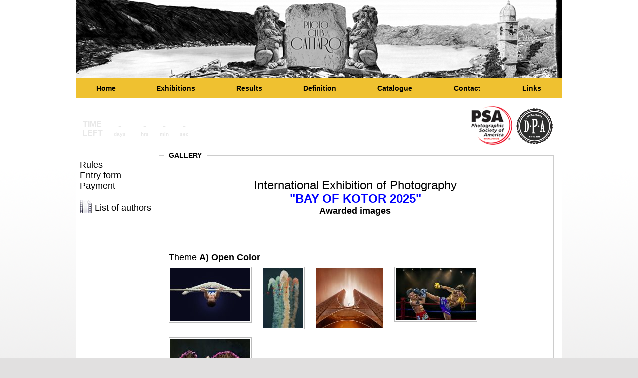

--- FILE ---
content_type: text/html; charset=utf-8
request_url: https://photoclubcattaro.com/main/index.php?op=33&salon=1&tema=1&tip=2&l=1
body_size: 18449
content:
<html>
<head>
<meta http-equiv="Content-Type" content="text/html; charset=utf-8">
<link href="../css/mainstil.css" type=text/css rel=stylesheet>
<script>
  (function(i,s,o,g,r,a,m){i['GoogleAnalyticsObject']=r;i[r]=i[r]||function(){
  (i[r].q=i[r].q||[]).push(arguments)},i[r].l=1*new Date();a=s.createElement(o),
  m=s.getElementsByTagName(o)[0];a.async=1;a.src=g;m.parentNode.insertBefore(a,m)
  })(window,document,'script','//www.google-analytics.com/analytics.js','ga');

  ga('create', 'UA-51926676-1', 'photoclubcattaro.com');
  ga('send', 'pageview');

</script>
<title>Photo Club Cattaro</title>
</head>
<body >
<table width="100%" height="100%" border="0" cellspacing="0" cellpadding="0">
  <tr>
    <td align="center" valign="top" class="body_top">
      <table border="0" cellspacing="0" cellpadding="0">
        <tr>
          <td class="intd" valign="top">
            <table width="100%" border="0" cellpadding="0" cellspacing="0">
              <tr>
                <td id="header">
                  <table width="100%" border="0" cellspacing="0" cellpadding="0">
                    <tr>
                      <td height="40" valign="bottom">
                        <table width="100%" border="0" cellspacing="0" cellpadding="0">
                          <tr>
                            <td>&nbsp;</td>
                            <td width="20">&nbsp;</td>
                            <td width="35">
&nbsp;                            </td>
                            <td width="39">
&nbsp;                            </td>
                          </tr>
                        </table>
                      </td>
                    </tr>
                  </table>
                </td>
              </tr>
            </table>
            <table width="100%" border="0" cellspacing="0" cellpadding="0">
              <tr>
                <td class="menuss">&nbsp;</td>
                <td class="menus"><a href="index.php?op=1&l=1">Home</a></td>
                <td class="menuss">&nbsp;</td>
                <td class="menuss">&nbsp;</td>
                <td class="menus"><a href="index.php?op=2&l=1">Exhibitions</a></td>
                <td class="menuss">&nbsp;</td>
                <td class="menuss">&nbsp;</td>
                <td class="menus"><a href="index.php?op=3&l=1">Results</a></td>
                <td class="menuss">&nbsp;</td>
                <td class="menuss">&nbsp;</td>
                <td class="menus"><a href="index.php?op=4&l=1">Definition</a></td>
                <td class="menuss">&nbsp;</td>
                <td class="menuss">&nbsp;</td>
                <td class="menus"><a href="index.php?op=5&l=1">Catalogue</a></td>
                <td class="menuss">&nbsp;</td>
                <td class="menuss">&nbsp;</td>
                <td class="menus"><a href="index.php?op=6&l=1">Contact</a></td>
                <td class="menuss">&nbsp;</td>
                <td class="menuss">&nbsp;</td>
                <td class="menus"><a href="index.php?op=7&l=1">Links</a></td>
                <td class="menuss">&nbsp;</td>
              </tr>
            </table>
          </td>
        </tr>
      </table>
    </td>
  </tr>
  <tr>
    <td align="center" valign="top" class="body_main">
      <table border="0" cellspacing="0" cellpadding="0">
        <tr>
          <td width="8" bgcolor="#FFFFFF">&nbsp;</td>
          <td class="intdmain" valign="top">
            <table width="100%" border="0" cellspacing="0" cellpadding="0">
              <tr>
                <td id="naslov_bck" style="background-image: url(../images/naslov_bck_2.png);">
                  <table border="0" cellspacing="0" cellpadding="0">
                    <tr>
                      <td><table border="0" cellspacing="0" cellpadding="0">
  <tr>
    <td>&nbsp;</td>
    <td align="center" valign="bottom" style="font-weight: bold; font-size: 10px; color:#E8E8E8;">&nbsp;</td>
  </tr>
  <tr>
    <td width="50" align="center" style="color:#E8E8E8; font-size:16px; font-weight:bold; font-family:Verdana, Arial, Helvetica, sans-serif;">TIME<br>
    LEFT</td>
    <td><table border="0" cellspacing="0" cellpadding="0">
      <tr>
        <td width="60" align="center" style="color:#E8E8E8; font-size:18px; font-weight:bold; font-family:Verdana, Arial, Helvetica, sans-serif;">-</td>
        <td width="40" align="center" style="color:#E8E8E8; font-size:18px; font-weight:bold; font-family:Verdana, Arial, Helvetica, sans-serif;">-</td>
        <td width="40" align="center" style="color:#E8E8E8; font-size:18px; font-weight:bold; font-family:Verdana, Arial, Helvetica, sans-serif;">-</td>
        <td width="40" align="center" style="color:#E8E8E8; font-size:18px; font-weight:bold; font-family:Verdana, Arial, Helvetica, sans-serif;">-</td>
      </tr>
      <tr>
        <td width="60" align="center" valign="top" style="color:#E8E8E8; font-size:10px; font-weight:bold; font-family:Verdana, Arial, Helvetica, sans-serif;">days</td>
        <td width="40" align="center" valign="top" style="color:#E8E8E8; font-size:10px; font-weight:bold; font-family:Verdana, Arial, Helvetica, sans-serif;">hrs</td>
        <td width="40" align="center" valign="top" style="color:#E8E8E8; font-size:10px; font-weight:bold; font-family:Verdana, Arial, Helvetica, sans-serif;">min</td>
        <td width="40" align="center" valign="top" style="color:#E8E8E8; font-size:10px; font-weight:bold; font-family:Verdana, Arial, Helvetica, sans-serif;">sec</td>
      </tr>
    </table></td>
  </tr>
</table></td>
                      <td>
&nbsp;                      </td>
                    </tr>
                  </table>
                </td>
              </tr>
            </table>
                  <table width="100%" border="0" cellspacing="0" cellpadding="0">
                    <tr>
                      <td id="td_main">
                        <table width="100%" border="0" cellspacing="0" cellpadding="0">
                          <tr>
                            <td width="150" valign="top" id="menu_l"><br>
                <a href="index.php?op=10&l=1">Rules</a><br>
                <a href="index.php?op=11&l=1">Entry form</a><br>
                <a href="index.php?op=12&l=1">Payment</a><br>
                <table border="0" cellspacing="0" cellpadding="0">
                  <tr>
                    <td colspan="2">&nbsp;</td>
                  </tr>
                  <tr>
                    <td width="30" valign="bottom"><img src="../images/list.jpg"></td>
                    <td valign="bottom"><a href="index.php?op=13&l=1">List of authors</a></td>
                  </tr>
                  <tr>
                    <td colspan="2">&nbsp;</td>
                  </tr>
                </table>
</td>
                            <td align="left" valign="top">
                              <table width="100%" border="0" cellspacing="0" cellpadding="0">
                                <tr>
                                  <td height="19" colspan="3">
                                    <table width="100%" border="0" cellspacing="0" cellpadding="0">
                                      <tr>
                                        <td width="19" height="19" style="font-size: 14px;" background="../images/line_gl.png">&nbsp;</td>
                                        <td height="19" style="width: 1%; font-size: 14px; padding: 0 10px 0 10px; white-space: nowrap;"><b>GALLERY</b></td>
                                        <td height="19" style="font-size: 14px;" background="../images/line_h.png">&nbsp;</td>
                                        <td width="19" style="font-size: 14px;" height="19" background="../images/line_gd.png">&nbsp;</td>
                                      </tr>
                                    </table>
                                  </td>
                                </tr>
                                <tr>
                                  <td width="19" background="../images/line_v.png">&nbsp;</td>
                                  <td valign="top">
                                    <table width="100%" border="0" cellspacing="0" cellpadding="0">
                                      <tr>
                                        <td valign="top" id="strana" style="padding: 0 15px 0 10px;">
<script type="text/javascript" src="../js/jquery-1.4.3.min.js"></script>
<script type="text/javascript" src="../fancybox/jquery.mousewheel-3.0.4.pack.js"></script>
<script type="text/javascript" src="../fancybox/jquery.fancybox-1.3.4.pack.js"></script>
<link rel="stylesheet" type="text/css" href="../fancybox/jquery.fancybox-1.3.4.css" media="screen" />
<link rel="stylesheet" href="../fancybox/style.css" />
<script type="text/javascript">
	$(document).ready(function() {
		$("a[rel=example_group]").fancybox({
			'transitionIn'		: 'none',
			'transitionOut'		: 'none',
			'titlePosition' 	: 'over',
			'titleFormat'		: function(title, currentArray, currentIndex, currentOpts) {
				return '<span id="fancybox-title-over">' + (title.length ? ' &nbsp; ' + title : '') + '</span>';
			}
		});
	});
</script>
<br><br>
<table width="100%" border="0" cellspacing="0" cellpadding="0">
	<tr>
		<td align="center">
			<font size="5">International Exhibition of Photography<br></font><font size="5" color="#0000FF"><strong>&quot;BAY OF KOTOR 2025&quot;</strong></font><br>
			<font size="4"><b>Awarded images</b></font><br>
			<br>		</td>
	</tr>
</table><br><br><br>
<font size="4">Theme <b>A) Open Color</b></font><table width="100%" border="0" cellspacing="0" cellpadding="0">
  <tr>
    <td>
	  <p class="fancyst">
        <a class="fancyst" rel="example_group" href="slika.php?p=153909" title="PSA Gold medal - Manfred Pillik, Austria, Kopfueber"><img alt="" src="[data-uri]" /></a>
        <a class="fancyst" rel="example_group" href="slika.php?p=154430" title="Salon Gold Medal e-certificate - SATHYANARAYANA C R, India, SPECTACULAR SHOW"><img alt="" src="[data-uri]" /></a>
        <a class="fancyst" rel="example_group" href="slika.php?p=153929" title="Salon Silver Medal e-certificate - Zhong An Yu, China, Majestic and imposing"><img alt="" src="[data-uri]" /></a>
        <a class="fancyst" rel="example_group" href="slika.php?p=153728" title="Salon Bronze Medal e-certificate - Tze Yuen Lee, Hong Kong, Beautiful Kick"><img alt="" src="[data-uri]" /></a>
        <a class="fancyst" rel="example_group" href="slika.php?p=154142" title="Salon HM e-certificate - Chen I Judy Kuo, Taiwan, Water Lily 080"><img alt="" src="[data-uri]" /></a>
	  </p>
	</td>
  </tr>
</table>
</td>
                                      </tr>
                                      <tr>
                                        <td height="50" id="strana_cbck">&nbsp;</td>
                                      </tr>
                                    </table>
                                  </td>
                                  <td width="19" background="../images/line_v.png">&nbsp;</td>
                                </tr>
                                <tr>
                                  <td width="19" height="19" style="font-size: 14px;" background="../images/line_dl.png">&nbsp;</td>
                                  <td height="19" style="font-size: 14px;" background="../images/line_h.png">&nbsp;</td>
                                  <td width="19" height="19" style="font-size: 14px;" background="../images/line_dd.png">&nbsp;</td>
                                </tr>
                              </table>
                            </td>
                          </tr>
                        </table>
                      </td>
                    </tr>
                   </table>          </td>
          <td width="8" bgcolor="#FFFFFF">&nbsp;</td>
        </tr>
      </table>
      <table width="100%" border="0" cellspacing="0" cellpadding="0">
        <tr>
          <td height="50">&nbsp;</td>
        </tr>
      </table>
    </td>
  </tr>
  <tr>
    <td height="30" align="center" valign="middle" class="farba_3">
      <table border="0" cellspacing="0" cellpadding="0">
        <tr>
          <td id="footer" class="farba_3 intd">All content is &copy; 2014 by Photo Club Cattaro. All rights reserved.</td>
        </tr>
      </table>
    </td>
  </tr>
</table>
</body>
<script type="text/javascript">
<!--
	// -->
</script>
</html>


--- FILE ---
content_type: text/css
request_url: https://photoclubcattaro.com/css/mainstil.css
body_size: 1052
content:
body {
	background-color: #e1e0e0;
	background-image:url(../images/bck_body2.png);
	background-position: top;
	background-repeat: repeat-x;
	font-size: 16px;
	font-family: Arial, Helvetica, sans-serif;
	color: #000000;
	margin: 0;
}

table {
	
}

.intd {
	width: 976px;
	background-color: #FFFFFF;	
}

.intdmain {
	width: 960px;
	background-color: #FFFFFF;	
}

form {
	margin-bottom: 0;
}

.body_top {
	height: 198px;
}

.body_header {
	background-color: #ffffff;
}

.body_main {
	background-image:url(../images/bck_body.png);
	background-position: center;
	background-repeat: repeat-y;
}

.body_bottom {
	height: 30px;
}

.menuss {
	height: 41px;
	background-color: #efc130;
}

.menus {
	width: 1%;
	text-align: center;
	height: 41px;
	white-space: nowrap;
	background-color: #efc130;
}

.menus a {
	color: #000000;
	font-size: 14px;
	font-weight: bold;
	text-decoration: none;
}

td#header {
	height: 157px;
	vertical-align: top;
	background-image:url(../images/header.png);
	background-position: top;
	background-repeat: no-repeat;
}

td#header_pom {
	height: 157px;
}

.farba_1 {
	background-color: #F0F0F0;
}

.farba_2 {
	background-color: #DCE8FA;
}

.farba_3 {
	background-color: #EFC130;
}

td#footer {
	FONT-WEIGHT: normal; 
	FONT-SIZE: 12px;
	COLOR:#000000;
	text-align: center;
	vertical-align: middle;
}

#prijava {
	border: solid 2px #666699; 
	width: 100%;
}

.prijava_siimage {
	border: 2px;
	padding-right: 0;
}

#brojac_tdl {
	border: solid 2px #666699;
	border-right: none;
	vertical-align: top;
	width: 210px;
}

#brojac_tdd {
	border: solid 2px #666699;
	vertical-align: top;
}

#brojac_tdt {
	height: 50px;
	text-align: center;
}

#dugme {
	background-color: #6666CC;
	-moz-border-radius: 5px;
	-webkit-border-radius: 5px;
	border-radius:6px;
	color: #fff;
	text-decoration: none;
	border: solid 2px #333366;
	padding: 3px 10px;
	font-weight: bold;
}

#dugme:hover {
	background-color: #9999FF;
}

.lista_autora_title {
	border-top:  solid 1px #000066;
	border-left: solid 1px #000066;
	border-bottom: solid 1px #000066;
	background-color: #0E4C7D;
	color: #FFFFFF;
	font-weight: bold;
	text-align: center;
	vertical-align: middle;
}
.lista_autora_title_end {
	border-top:  solid 1px #000066;
	border-left: solid 1px #000066;
	border-right: solid 1px #000066;
	border-bottom: solid 1px #000066;
	background-color: #0E4C7D;
	color: #FFFFFF;
	font-weight: bold;
	text-align: center;
	vertical-align: middle;
}
.lista_autora {
	border-left: solid 1px #000066;
	border-bottom: solid 1px #000066;
}
.lista_autora_end {
	border-left: solid 1px #000066;
	border-bottom: solid 1px #000066;
	border-right: solid 1px #000066;
}

td#small_t {
	FONT-WEIGHT: normal;
	FONT-SIZE: 12px
}

td#ssmall_t {
	FONT-WEIGHT: normal;
	FONT-SIZE: 11px
}

td#ssmall_t {
	FONT-WEIGHT: normal;
	FONT-SIZE: 10px
}

td#c_dan {
	FONT-WEIGHT: bold;
	FONT-SIZE: 22px;
	color: #0000FF;
}

td#c_sat {
	FONT-WEIGHT: bold;
	FONT-SIZE: 22px;
	color: #0000FF;
}

td#c_min {
	FONT-WEIGHT: bold;
	FONT-SIZE: 22px;
	color: #0000FF;
}

td#c_sek {
	FONT-WEIGHT: bold;
	FONT-SIZE: 22px;
	color: #FF0000;
}

td#c_ocena {
	FONT-WEIGHT: bold;
	FONT-SIZE: 120px
}

td#lista_d {
	FONT-WEIGHT: normal;
	FONT-SIZE: 12px;
	padding-right: 5px;
}

td#lista_l {
	FONT-WEIGHT: normal;
	FONT-SIZE: 12px;
	padding-left: 5px;
	border-bottom-style:solid;  
	border-bottom-width:1px;
}
td#naslov_bck {
	height: 105px;
	background-color: #FFFFFF;
	background-position: top;
	background-repeat: no-repeat;
	text-align:left;
}

td#naslov {
	FONT-WEIGHT: bold; 
	FONT-SIZE: 22px;
	text-align: center;
	color: #0000FF;
	text-transform: uppercase;
}

td#naslov.manji {
	FONT-SIZE: 13px;
	text-transform: none;
	color: #000000;
}

td#side_links {
	padding: 6px 20px;
	text-align: center;
	font-size: 12px;
	font-weight: bold;
	color: #666666;
}

td#linkovi a {
	color: #000000;
	font-weight: bold;
	text-decoration: none;
}

td#linkovi a:hover {
	text-decoration: underline;
}

td#naslov_strane {
	FONT-WEIGHT: normal; 
	FONT-SIZE: 14px;
	background-color:#FFFFFF
}

td#naslov_strane_siv {
	FONT-WEIGHT: normal; 
	FONT-SIZE: 14px;
}

td#veca_slova {
	FONT-WEIGHT: normal; 
	FONT-SIZE: 18px;
}

td#naslov_strane p{
	MARGIN-LEFT: 8;
	MARGIN-RIGHT: 8
}

td#strana {
	FONT-WEIGHT: normal; 
	FONT-SIZE: 16px;
	COLOR:#000000
}

td#menu_l {
	background-color: #FFFFFF;
}

td#menu_l a {
	FONT-WEIGHT: normal; 
	FONT-SIZE: 18px;
	TEXT-DECORATION: none;
	COLOR: #000000
}

td#log_corner {
	FONT-WEIGHT: normal; 
	FONT-SIZE: 11px;
	COLOR:#000000;
	background-color: #FFCC33;
}

td#log_corner a {
	text-decoration: underline;
	FONT-SIZE: 11px;
	color: #FF0000;
}

table#table-stat {
	border-width: 1px;
	border-spacing: 0px;
	border-style: outset;
	border-color: black;
	border-collapse: collapse;
	background-color: white;
}
table#table-stat th {
	border-width: 1px;
	text-align:center;
	padding: 0px;
	border-style: outset;
	border-color: black;
	background-color: white;
}
table#table-stat td {
	font-size: 10px;
	text-align:center;
	border-width: 1px;
	padding: 2px;
	border-style: outset;
	border-color: black;
	background-color: white;
}

.spacer{clear:both; height:2px;}

.forma_s {
	margin:0 auto;
}
	#stilizovan p {
		font-size:14px;
		margin-bottom: 1px;
	}
	#stilizovan input[type="text"] {
		background-color:#FFFFFF;
		border:solid 1px #aacfe4;
		font-size:10px;
		width:100px;
	}
	#stilizovan input[type="submit"] {
		font-size:10px;
	}
	#stilizovan input[type="file"] {
		font-size:10px;
	}

--- FILE ---
content_type: text/css
request_url: https://photoclubcattaro.com/fancybox/style.css
body_size: -92
content:
.fancyst p {
	margin: 0;
	padding: 7px 0;
}

.fancyst a {
	outline: none;
}

.fancyst a img {
	border: 1px solid #BBB;
	padding: 2px;
	margin: 8px 16px 8px 0;
	vertical-align: top;
}


--- FILE ---
content_type: text/plain
request_url: https://www.google-analytics.com/j/collect?v=1&_v=j102&a=763887735&t=pageview&_s=1&dl=https%3A%2F%2Fphotoclubcattaro.com%2Fmain%2Findex.php%3Fop%3D33%26salon%3D1%26tema%3D1%26tip%3D2%26l%3D1&ul=en-us%40posix&dt=Photo%20Club%20Cattaro&sr=1280x720&vp=1280x720&_u=IEBAAAABAAAAACAAI~&jid=1368429220&gjid=1998262037&cid=955212070.1769084313&tid=UA-51926676-1&_gid=780443094.1769084313&_r=1&_slc=1&z=1833521237
body_size: -452
content:
2,cG-VK2T7HW2PK